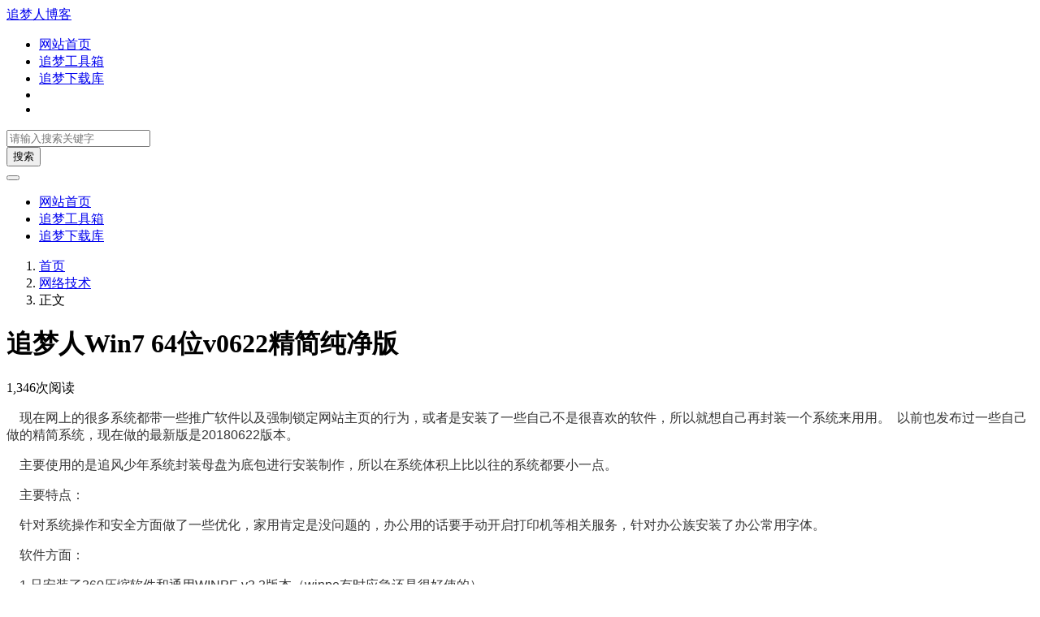

--- FILE ---
content_type: text/html; charset=UTF-8
request_url: https://www.zmrbk.com/2018/07/%E8%BF%BD%E6%A2%A6%E4%BA%BAwin7-64%E4%BD%8Dv0622%E7%B2%BE%E7%AE%80%E7%BA%AF%E5%87%80%E7%89%88.html
body_size: 10653
content:
<!doctype html>
<html>
<head>
    <meta charset="UTF-8">
    <meta name="viewport"
          content="width=device-width, user-scalable=no, initial-scale=1.0, maximum-scale=1.0, minimum-scale=1.0">
    <meta http-equiv="X-UA-Compatible" content="ie=edge">
    <meta http-equiv='content-language' content='zh_CN'>
        <title>追梦人Win7 64位v0622精简纯净版 - 追梦人博客</title>        <meta name="keywords" content="win7系统精简,精简版系统,追梦win7系统,追梦系统"/>
    <meta name="description" content="&nbsp; &nbsp; 现在网上的很多系统都带一些推广软件以及强制锁定网站主页的行为，或者是安装了一些自己不是很喜欢的软件，所以就想自己再封装一个系统来用用。&nbsp; 以前也发布过一些自己做的精简系统，现在做的最新版是20180622版本。 &nbsp; &nbsp; 主要使用的是追风..."/>



<link rel="canonical" href="https://www.zmrbk.com/2018/07/%e8%bf%bd%e6%a2%a6%e4%ba%bawin7-64%e4%bd%8dv0622%e7%b2%be%e7%ae%80%e7%ba%af%e5%87%80%e7%89%88.html">    <meta name='robots' content='max-image-preview:large' />
<style id='wp-img-auto-sizes-contain-inline-css' type='text/css'>
img:is([sizes=auto i],[sizes^="auto," i]){contain-intrinsic-size:3000px 1500px}
/*# sourceURL=wp-img-auto-sizes-contain-inline-css */
</style>
<link rel='stylesheet' id='puock-libs-css' data-no-instant href='https://www.zmrbk.com/wp-content/themes/wordpress-theme-puock-2.8.16/assets/dist/style/libs.min.css?ver=2.8.16' type='text/css' media='all' />
<link rel='stylesheet' id='puock-css' data-no-instant href='https://www.zmrbk.com/wp-content/themes/wordpress-theme-puock-2.8.16/assets/dist/style/style.min.css?ver=2.8.16' type='text/css' media='all' />
<style id='puock-inline-css' type='text/css'>
body{--pk-c-primary:#1c60f3}
:root{--puock-block-not-tran:100%}
/*# sourceURL=puock-inline-css */
</style>
<style id='wp-block-library-inline-css' type='text/css'>
:root{--wp-block-synced-color:#7a00df;--wp-block-synced-color--rgb:122,0,223;--wp-bound-block-color:var(--wp-block-synced-color);--wp-editor-canvas-background:#ddd;--wp-admin-theme-color:#007cba;--wp-admin-theme-color--rgb:0,124,186;--wp-admin-theme-color-darker-10:#006ba1;--wp-admin-theme-color-darker-10--rgb:0,107,160.5;--wp-admin-theme-color-darker-20:#005a87;--wp-admin-theme-color-darker-20--rgb:0,90,135;--wp-admin-border-width-focus:2px}@media (min-resolution:192dpi){:root{--wp-admin-border-width-focus:1.5px}}.wp-element-button{cursor:pointer}:root .has-very-light-gray-background-color{background-color:#eee}:root .has-very-dark-gray-background-color{background-color:#313131}:root .has-very-light-gray-color{color:#eee}:root .has-very-dark-gray-color{color:#313131}:root .has-vivid-green-cyan-to-vivid-cyan-blue-gradient-background{background:linear-gradient(135deg,#00d084,#0693e3)}:root .has-purple-crush-gradient-background{background:linear-gradient(135deg,#34e2e4,#4721fb 50%,#ab1dfe)}:root .has-hazy-dawn-gradient-background{background:linear-gradient(135deg,#faaca8,#dad0ec)}:root .has-subdued-olive-gradient-background{background:linear-gradient(135deg,#fafae1,#67a671)}:root .has-atomic-cream-gradient-background{background:linear-gradient(135deg,#fdd79a,#004a59)}:root .has-nightshade-gradient-background{background:linear-gradient(135deg,#330968,#31cdcf)}:root .has-midnight-gradient-background{background:linear-gradient(135deg,#020381,#2874fc)}:root{--wp--preset--font-size--normal:16px;--wp--preset--font-size--huge:42px}.has-regular-font-size{font-size:1em}.has-larger-font-size{font-size:2.625em}.has-normal-font-size{font-size:var(--wp--preset--font-size--normal)}.has-huge-font-size{font-size:var(--wp--preset--font-size--huge)}.has-text-align-center{text-align:center}.has-text-align-left{text-align:left}.has-text-align-right{text-align:right}.has-fit-text{white-space:nowrap!important}#end-resizable-editor-section{display:none}.aligncenter{clear:both}.items-justified-left{justify-content:flex-start}.items-justified-center{justify-content:center}.items-justified-right{justify-content:flex-end}.items-justified-space-between{justify-content:space-between}.screen-reader-text{border:0;clip-path:inset(50%);height:1px;margin:-1px;overflow:hidden;padding:0;position:absolute;width:1px;word-wrap:normal!important}.screen-reader-text:focus{background-color:#ddd;clip-path:none;color:#444;display:block;font-size:1em;height:auto;left:5px;line-height:normal;padding:15px 23px 14px;text-decoration:none;top:5px;width:auto;z-index:100000}html :where(.has-border-color){border-style:solid}html :where([style*=border-top-color]){border-top-style:solid}html :where([style*=border-right-color]){border-right-style:solid}html :where([style*=border-bottom-color]){border-bottom-style:solid}html :where([style*=border-left-color]){border-left-style:solid}html :where([style*=border-width]){border-style:solid}html :where([style*=border-top-width]){border-top-style:solid}html :where([style*=border-right-width]){border-right-style:solid}html :where([style*=border-bottom-width]){border-bottom-style:solid}html :where([style*=border-left-width]){border-left-style:solid}html :where(img[class*=wp-image-]){height:auto;max-width:100%}:where(figure){margin:0 0 1em}html :where(.is-position-sticky){--wp-admin--admin-bar--position-offset:var(--wp-admin--admin-bar--height,0px)}@media screen and (max-width:600px){html :where(.is-position-sticky){--wp-admin--admin-bar--position-offset:0px}}

/*# sourceURL=wp-block-library-inline-css */
</style><style id='global-styles-inline-css' type='text/css'>
:root{--wp--preset--aspect-ratio--square: 1;--wp--preset--aspect-ratio--4-3: 4/3;--wp--preset--aspect-ratio--3-4: 3/4;--wp--preset--aspect-ratio--3-2: 3/2;--wp--preset--aspect-ratio--2-3: 2/3;--wp--preset--aspect-ratio--16-9: 16/9;--wp--preset--aspect-ratio--9-16: 9/16;--wp--preset--color--black: #000000;--wp--preset--color--cyan-bluish-gray: #abb8c3;--wp--preset--color--white: #ffffff;--wp--preset--color--pale-pink: #f78da7;--wp--preset--color--vivid-red: #cf2e2e;--wp--preset--color--luminous-vivid-orange: #ff6900;--wp--preset--color--luminous-vivid-amber: #fcb900;--wp--preset--color--light-green-cyan: #7bdcb5;--wp--preset--color--vivid-green-cyan: #00d084;--wp--preset--color--pale-cyan-blue: #8ed1fc;--wp--preset--color--vivid-cyan-blue: #0693e3;--wp--preset--color--vivid-purple: #9b51e0;--wp--preset--gradient--vivid-cyan-blue-to-vivid-purple: linear-gradient(135deg,rgb(6,147,227) 0%,rgb(155,81,224) 100%);--wp--preset--gradient--light-green-cyan-to-vivid-green-cyan: linear-gradient(135deg,rgb(122,220,180) 0%,rgb(0,208,130) 100%);--wp--preset--gradient--luminous-vivid-amber-to-luminous-vivid-orange: linear-gradient(135deg,rgb(252,185,0) 0%,rgb(255,105,0) 100%);--wp--preset--gradient--luminous-vivid-orange-to-vivid-red: linear-gradient(135deg,rgb(255,105,0) 0%,rgb(207,46,46) 100%);--wp--preset--gradient--very-light-gray-to-cyan-bluish-gray: linear-gradient(135deg,rgb(238,238,238) 0%,rgb(169,184,195) 100%);--wp--preset--gradient--cool-to-warm-spectrum: linear-gradient(135deg,rgb(74,234,220) 0%,rgb(151,120,209) 20%,rgb(207,42,186) 40%,rgb(238,44,130) 60%,rgb(251,105,98) 80%,rgb(254,248,76) 100%);--wp--preset--gradient--blush-light-purple: linear-gradient(135deg,rgb(255,206,236) 0%,rgb(152,150,240) 100%);--wp--preset--gradient--blush-bordeaux: linear-gradient(135deg,rgb(254,205,165) 0%,rgb(254,45,45) 50%,rgb(107,0,62) 100%);--wp--preset--gradient--luminous-dusk: linear-gradient(135deg,rgb(255,203,112) 0%,rgb(199,81,192) 50%,rgb(65,88,208) 100%);--wp--preset--gradient--pale-ocean: linear-gradient(135deg,rgb(255,245,203) 0%,rgb(182,227,212) 50%,rgb(51,167,181) 100%);--wp--preset--gradient--electric-grass: linear-gradient(135deg,rgb(202,248,128) 0%,rgb(113,206,126) 100%);--wp--preset--gradient--midnight: linear-gradient(135deg,rgb(2,3,129) 0%,rgb(40,116,252) 100%);--wp--preset--font-size--small: 13px;--wp--preset--font-size--medium: 20px;--wp--preset--font-size--large: 36px;--wp--preset--font-size--x-large: 42px;--wp--preset--spacing--20: 0.44rem;--wp--preset--spacing--30: 0.67rem;--wp--preset--spacing--40: 1rem;--wp--preset--spacing--50: 1.5rem;--wp--preset--spacing--60: 2.25rem;--wp--preset--spacing--70: 3.38rem;--wp--preset--spacing--80: 5.06rem;--wp--preset--shadow--natural: 6px 6px 9px rgba(0, 0, 0, 0.2);--wp--preset--shadow--deep: 12px 12px 50px rgba(0, 0, 0, 0.4);--wp--preset--shadow--sharp: 6px 6px 0px rgba(0, 0, 0, 0.2);--wp--preset--shadow--outlined: 6px 6px 0px -3px rgb(255, 255, 255), 6px 6px rgb(0, 0, 0);--wp--preset--shadow--crisp: 6px 6px 0px rgb(0, 0, 0);}:where(.is-layout-flex){gap: 0.5em;}:where(.is-layout-grid){gap: 0.5em;}body .is-layout-flex{display: flex;}.is-layout-flex{flex-wrap: wrap;align-items: center;}.is-layout-flex > :is(*, div){margin: 0;}body .is-layout-grid{display: grid;}.is-layout-grid > :is(*, div){margin: 0;}:where(.wp-block-columns.is-layout-flex){gap: 2em;}:where(.wp-block-columns.is-layout-grid){gap: 2em;}:where(.wp-block-post-template.is-layout-flex){gap: 1.25em;}:where(.wp-block-post-template.is-layout-grid){gap: 1.25em;}.has-black-color{color: var(--wp--preset--color--black) !important;}.has-cyan-bluish-gray-color{color: var(--wp--preset--color--cyan-bluish-gray) !important;}.has-white-color{color: var(--wp--preset--color--white) !important;}.has-pale-pink-color{color: var(--wp--preset--color--pale-pink) !important;}.has-vivid-red-color{color: var(--wp--preset--color--vivid-red) !important;}.has-luminous-vivid-orange-color{color: var(--wp--preset--color--luminous-vivid-orange) !important;}.has-luminous-vivid-amber-color{color: var(--wp--preset--color--luminous-vivid-amber) !important;}.has-light-green-cyan-color{color: var(--wp--preset--color--light-green-cyan) !important;}.has-vivid-green-cyan-color{color: var(--wp--preset--color--vivid-green-cyan) !important;}.has-pale-cyan-blue-color{color: var(--wp--preset--color--pale-cyan-blue) !important;}.has-vivid-cyan-blue-color{color: var(--wp--preset--color--vivid-cyan-blue) !important;}.has-vivid-purple-color{color: var(--wp--preset--color--vivid-purple) !important;}.has-black-background-color{background-color: var(--wp--preset--color--black) !important;}.has-cyan-bluish-gray-background-color{background-color: var(--wp--preset--color--cyan-bluish-gray) !important;}.has-white-background-color{background-color: var(--wp--preset--color--white) !important;}.has-pale-pink-background-color{background-color: var(--wp--preset--color--pale-pink) !important;}.has-vivid-red-background-color{background-color: var(--wp--preset--color--vivid-red) !important;}.has-luminous-vivid-orange-background-color{background-color: var(--wp--preset--color--luminous-vivid-orange) !important;}.has-luminous-vivid-amber-background-color{background-color: var(--wp--preset--color--luminous-vivid-amber) !important;}.has-light-green-cyan-background-color{background-color: var(--wp--preset--color--light-green-cyan) !important;}.has-vivid-green-cyan-background-color{background-color: var(--wp--preset--color--vivid-green-cyan) !important;}.has-pale-cyan-blue-background-color{background-color: var(--wp--preset--color--pale-cyan-blue) !important;}.has-vivid-cyan-blue-background-color{background-color: var(--wp--preset--color--vivid-cyan-blue) !important;}.has-vivid-purple-background-color{background-color: var(--wp--preset--color--vivid-purple) !important;}.has-black-border-color{border-color: var(--wp--preset--color--black) !important;}.has-cyan-bluish-gray-border-color{border-color: var(--wp--preset--color--cyan-bluish-gray) !important;}.has-white-border-color{border-color: var(--wp--preset--color--white) !important;}.has-pale-pink-border-color{border-color: var(--wp--preset--color--pale-pink) !important;}.has-vivid-red-border-color{border-color: var(--wp--preset--color--vivid-red) !important;}.has-luminous-vivid-orange-border-color{border-color: var(--wp--preset--color--luminous-vivid-orange) !important;}.has-luminous-vivid-amber-border-color{border-color: var(--wp--preset--color--luminous-vivid-amber) !important;}.has-light-green-cyan-border-color{border-color: var(--wp--preset--color--light-green-cyan) !important;}.has-vivid-green-cyan-border-color{border-color: var(--wp--preset--color--vivid-green-cyan) !important;}.has-pale-cyan-blue-border-color{border-color: var(--wp--preset--color--pale-cyan-blue) !important;}.has-vivid-cyan-blue-border-color{border-color: var(--wp--preset--color--vivid-cyan-blue) !important;}.has-vivid-purple-border-color{border-color: var(--wp--preset--color--vivid-purple) !important;}.has-vivid-cyan-blue-to-vivid-purple-gradient-background{background: var(--wp--preset--gradient--vivid-cyan-blue-to-vivid-purple) !important;}.has-light-green-cyan-to-vivid-green-cyan-gradient-background{background: var(--wp--preset--gradient--light-green-cyan-to-vivid-green-cyan) !important;}.has-luminous-vivid-amber-to-luminous-vivid-orange-gradient-background{background: var(--wp--preset--gradient--luminous-vivid-amber-to-luminous-vivid-orange) !important;}.has-luminous-vivid-orange-to-vivid-red-gradient-background{background: var(--wp--preset--gradient--luminous-vivid-orange-to-vivid-red) !important;}.has-very-light-gray-to-cyan-bluish-gray-gradient-background{background: var(--wp--preset--gradient--very-light-gray-to-cyan-bluish-gray) !important;}.has-cool-to-warm-spectrum-gradient-background{background: var(--wp--preset--gradient--cool-to-warm-spectrum) !important;}.has-blush-light-purple-gradient-background{background: var(--wp--preset--gradient--blush-light-purple) !important;}.has-blush-bordeaux-gradient-background{background: var(--wp--preset--gradient--blush-bordeaux) !important;}.has-luminous-dusk-gradient-background{background: var(--wp--preset--gradient--luminous-dusk) !important;}.has-pale-ocean-gradient-background{background: var(--wp--preset--gradient--pale-ocean) !important;}.has-electric-grass-gradient-background{background: var(--wp--preset--gradient--electric-grass) !important;}.has-midnight-gradient-background{background: var(--wp--preset--gradient--midnight) !important;}.has-small-font-size{font-size: var(--wp--preset--font-size--small) !important;}.has-medium-font-size{font-size: var(--wp--preset--font-size--medium) !important;}.has-large-font-size{font-size: var(--wp--preset--font-size--large) !important;}.has-x-large-font-size{font-size: var(--wp--preset--font-size--x-large) !important;}
/*# sourceURL=global-styles-inline-css */
</style>

<style id='classic-theme-styles-inline-css' type='text/css'>
/*! This file is auto-generated */
.wp-block-button__link{color:#fff;background-color:#32373c;border-radius:9999px;box-shadow:none;text-decoration:none;padding:calc(.667em + 2px) calc(1.333em + 2px);font-size:1.125em}.wp-block-file__button{background:#32373c;color:#fff;text-decoration:none}
/*# sourceURL=/wp-includes/css/classic-themes.min.css */
</style>
<script type="text/javascript" src="https://www.zmrbk.com/wp-includes/js/jquery/jquery.min.js?ver=3.7.1" id="jquery-core-js"></script>
<script type="text/javascript" id="image-watermark-no-right-click-js-before">
/* <![CDATA[ */
var iwArgsNoRightClick = {"rightclick":"Y","draganddrop":"Y","devtools":"Y","enableToast":"Y","toastMessage":"This content is protected"};

//# sourceURL=image-watermark-no-right-click-js-before
/* ]]> */
</script>
<script type="text/javascript" src="https://www.zmrbk.com/wp-content/plugins/image-watermark/js/no-right-click.js?ver=2.0.4" id="image-watermark-no-right-click-js"></script>
<link rel="icon" href="https://www.zmrbk.com/wp-content/uploads/favicon.jpg" sizes="32x32" />
<link rel="icon" href="https://www.zmrbk.com/wp-content/uploads/favicon.jpg" sizes="192x192" />
<link rel="apple-touch-icon" href="https://www.zmrbk.com/wp-content/uploads/favicon.jpg" />
<meta name="msapplication-TileImage" content="https://www.zmrbk.com/wp-content/uploads/favicon.jpg" />
    </head>
<body class="puock-auto custom-background">
<div>
            <div class="progress" id="page-read-progress">
            <div class="progress-bar progress-bar-striped progress-bar-animated" aria-valuenow="0" aria-valuemin="0"
                 aria-valuemax="100" role="progressbar"></div>
        </div>
        <div id="header-box" class=""></div>
    <header id="header"
            class=" blur">
        <div class="navbar navbar-dark shadow-sm">
            <div class="container">
                <a href="https://www.zmrbk.com" id="logo" class="navbar-brand ">
                                            <span class="puock-text txt-logo">追梦人博客</span>
                                    </a>
                <div class="d-none d-lg-block puock-links">
                    <div id="menus" class="t-md ">
                        <ul><li id='menu-item-2098' class='menu-item-2098  menu-item menu-item-type-custom menu-item-object-custom menu-item-home  '><a class='ww' data-color='auto'  href='https://www.zmrbk.com'>网站首页</a><li id='menu-item-662' class='menu-item-662  menu-item menu-item-type-custom menu-item-object-custom  '><a class='ww' data-color='auto'  href='http://tool.zmr.li'>追梦工具箱</a><li id='menu-item-3745' class='menu-item-3745  menu-item menu-item-type-custom menu-item-object-custom  '><a class='ww' data-color='auto'  href='http://d.zmrbk.com'>追梦下载库</a><li><a class="colorMode" data-bs-toggle="tooltip" title="模式切换" href="javascript:void(0)"><i class="fa fa-circle-half-stroke"></i></a></li><li><a class="search-modal-btn" data-bs-toggle="tooltip" title="搜索" href="javascript:void(0)"><i class="fa fa-search"></i></a></li></ul>                    </div>
                </div>
                <div class="mobile-menus d-block d-lg-none p-1 puock-text">
                    <i class="fa fa-bars t-md mr-2 mobile-menu-s"></i>
                                            <i class="fa fa-circle-half-stroke colorMode t-md mr-2"></i>
                                        <i class="search-modal-btn fa fa-search t-md position-relative" style="top:0.5px"></i>
                </div>
            </div>
        </div>
    </header>
    <div id="search" class="d-none">
        <div class="w-100 d-flex justify-content-center">
            <div id="search-main" class="container p-block">
                <form class="global-search-form" action="https://www.zmrbk.com">
                    <div class="search-layout">
                        <div class="search-input">
                            <input required type="text" name="s" class="form-control"
                                   placeholder="请输入搜索关键字">
                        </div>
                        <div class="search-start">
                            <button type="submit" class="btn-dark btn"><i
                                        class="fa fa-search mr-1"></i>搜索</button>
                        </div>
                        <div class="search-close-btn">
                            <button type="button" class="btn-danger btn ml-1 search-modal-btn"><i
                                        class="fa fa-close"></i></button>
                        </div>
                    </div>
                </form>
            </div>
        </div>
    </div>
    <div id="mobile-menu" class="d-none">
        <div class="menus">
            <div class="p-block">
                <div class="text-end"><i class="fa fa-close t-xl puock-link mobile-menu-close ta3"></i></div>
                <nav>
                    <ul class='puock-links t-md'><li id='menu-item-2098' class='menu-item-2098  menu-item menu-item-type-custom menu-item-object-custom menu-item-home  '><span><a  href="https://www.zmrbk.com">网站首页</a></span><li id='menu-item-662' class='menu-item-662  menu-item menu-item-type-custom menu-item-object-custom  '><span><a  href="http://tool.zmr.li">追梦工具箱</a></span><li id='menu-item-3745' class='menu-item-3745  menu-item menu-item-type-custom menu-item-object-custom  '><span><a  href="http://d.zmrbk.com">追梦下载库</a></span></ul>                </nav>
            </div>
        </div>
    </div>
    <div id="mobile-menu-backdrop" class="modal-backdrop d-none"></div>
    <div id="search-backdrop" class="modal-backdrop d-none"></div>

    <div id="post" class="container mt20">
        <!--全局上方-->
        <div id="breadcrumb" class=""><nav aria-label="breadcrumb"><ol class="breadcrumb"><li class="breadcrumb-item"><a class="a-link" href="https://www.zmrbk.com">首页</a></li><li class="breadcrumb-item"><a class="a-link" href="https://www.zmrbk.com/category/wljs/">网络技术</a></li><li class="breadcrumb-item active " aria-current="page">正文</li></div></nav></ol>        <!--内页上方-->
        <div class="row row-cols-1 post-row">
            <div id="post-main"
                 class="col-lg-8 col-md-12  ">
                <div class="p-block">
                    <div><h1 id="post-title" class="mb-0 puock-text t-xxl">追梦人Win7 64位v0622精简纯净版</h1></div>
                    <div class="options p-flex-sbc mt20">
                        <div>
                                                            <div class="option puock-bg ta3 t-sm mr-1"><i
                                            class="fa-regular fa-eye mr-1"></i>
                                    <span id="post-views">1,346</span><span>次阅读</span>
                                </div>
                                                                                                            </div>
                                                    <div>
                                <div class="option puock-bg ta3 t-sm mr-1 d-none d-lg-inline-block post-main-size">
                                    <i class="fa fa-up-right-and-down-left-from-center"></i></div>
                            </div>
                                            </div>
                    <div class="mt20 entry-content-box">
                        <div class="entry-content content-main puock-text ">
                                                        <p style="color:#343434;font-family:Helvetica, &quot;font-size:16px;background-color:#F1F1F1;">
	<span style="font-size:16px;">&nbsp; &nbsp; 现在网上的很多系统都带一些推广软件以及强制锁定网站主页的行为，或者是安装了一些自己不是很喜欢的软件，所以就想自己再封装一个系统来用用。&nbsp; 以前也发布过一些自己做的精简系统，现在做的最新版是20180622版本。</span>
</p>
<p style="color:#343434;font-family:Helvetica, &quot;font-size:16px;background-color:#F1F1F1;">
	<span><span style="font-size:16px;">&nbsp; &nbsp; 主要使用的是</span><span style="font-size:16px;">追风少年系统封装母盘</span><span style="font-size:16px;">为底包进行安装制作，所以在系统体积上比以往的系统都要小一点。</span></span>
</p>
<p style="color:#343434;font-family:Helvetica, &quot;font-size:16px;background-color:#F1F1F1;">
	<span style="font-size:16px;">&nbsp; &nbsp; 主要特点：</span>
</p>
<p style="color:#343434;font-family:Helvetica, &quot;font-size:16px;background-color:#F1F1F1;">
	<span style="font-size:16px;">&nbsp; &nbsp; 针对系统操作和安全方面做了一些优化，家用肯定是没问题的，办公用的话要手动开启打印机等相关服务，针对办公族安装了办公常用字体。</span>
</p>
<p style="color:#343434;font-family:Helvetica, &quot;font-size:16px;background-color:#F1F1F1;">
	<span><span style="font-size:16px;">&nbsp; &nbsp; 软件方面：</span></span>
</p>
<p style="color:#343434;font-family:Helvetica, &quot;font-size:16px;background-color:#F1F1F1;">
	<span><span style="font-size:16px;">&nbsp; &nbsp; 1.</span></span><span style="font-size:16px;">只安装了360压缩软件和通用WINPE v3.3版本（winpe有时应急还是很好使的）</span>
</p>
<p style="color:#343434;font-family:Helvetica, &quot;font-size:16px;background-color:#F1F1F1;">
	<span style="font-size:16px;">&nbsp; &nbsp; 2.在C:\Program Files下有个soft文件夹，并设置快捷方式到桌面，里面放了驱动精灵万能网卡去广告绿色版、装机人员工具箱、360驱动万能网卡版、everything、火绒、win7系统激活工具、wps绿色版这几个软件（<span style="color:#E53333;">注意，这些软件只是放在文件夹里面，没有安装到系统，供网友自己选用</span>）</span><span style="font-size:16px;">。</span>
</p>
<p style="color:#343434;font-family:Helvetica, &quot;font-size:16px;background-color:#F1F1F1;">
	<span style="font-size:16px;">&nbsp; &nbsp; 3.因为windows search比较占用内存，而且搜索速度也比较慢，因此进行删除，推荐用soft文件夹下的everything搜索软件代替。</span>
</p>
<p style="color:#343434;font-family:Helvetica, &quot;font-size:16px;background-color:#F1F1F1;">
	<span style="font-size:16px;">&nbsp; &nbsp; 优化方面：</span>
</p>
<p style="color:#343434;font-family:Helvetica, &quot;font-size:16px;background-color:#F1F1F1;">
	<span style="font-size:16px;">&nbsp; &nbsp; 1.把IE升级到IE11版本，首页设置为百度，没有进行锁定，可以自行更改。</span>
</p>
<p style="color:#343434;font-family:Helvetica, &quot;font-size:16px;background-color:#F1F1F1;">
	<span style="font-size:16px;">&nbsp; &nbsp; 2.为了系统安全，<span style="color:#E53333;">把远程桌面端口改为了3009，登录密码是zmrbk.com</span>。</span>
</p>
<p style="color:#343434;font-family:Helvetica, &quot;font-size:16px;background-color:#F1F1F1;">
	<span style="font-size:16px;">&nbsp; &nbsp; 3.打了防勒索病毒补丁和关闭相关危险端口。</span>
</p>
<p style="color:#343434;font-family:Helvetica, &quot;font-size:16px;background-color:#F1F1F1;">
	<span style="font-size:16px;">&nbsp; &nbsp; 4.系统安装后硬盘占用6.28GB，内存占用343Mb。</span>
</p>
<p style="color:#343434;font-family:Helvetica, &quot;font-size:16px;background-color:#F1F1F1;">
	<span style="font-size:16px;"><br />
</span>
</p>
<p style="color:#343434;font-family:Helvetica, &quot;font-size:16px;background-color:#F1F1F1;">
	<span style="font-size:16px;">此次提供了3种安装方式，第一种是GHOST安装，第二种是DD到服务器上，第三种是ISO镜像安装（类似于原版系统安装）。</span>
</p>
<p style="color:#343434;font-family:Helvetica, &quot;font-size:16px;background-color:#F1F1F1;">
	<span style="font-size:16px;">GHOST安装版下载：</span>
</p>
<p style="color:#343434;font-family:Helvetica, &quot;font-size:16px;background-color:#F1F1F1;">
	<span style="font-size:18px;"><strong>https://pan.baidu.com/s/1RsFiSZ6ZKvqNxoUsptS4wg</strong></span><span style="font-size:18px;"><strong></strong></span>
</p>
<p style="color:#343434;font-family:Helvetica, &quot;font-size:16px;background-color:#F1F1F1;">
	<span style="font-size:18px;"><strong>https://d.115.tf/Dreamer7-20180622/X64/Dreamer7x64-0622.iso<br />
</strong></span>
</p>
<p style="color:#343434;font-family:Helvetica, &quot;font-size:16px;background-color:#F1F1F1;">
	<span style="font-size:16px;">文件: D:\虚拟机系统\Dreamer7-20180621\X64\Dreamer7x64-0622.iso<br />
大小: 2682529792 字节<br />
修改时间: 2018年6月22日 星期五, 16:50:30<br />
MD5: D6883CE5CE97842EB8CF9D24F6B6DC8B<br />
SHA1: FAAF4893D64E64F6160C3555F10DF8A59AC3E2C1<br />
CRC32: 5F011F9C<br />
端口：3009<br />
密码：zmrbk.com</p>
<p></span>
</p>
<p style="color:#343434;font-family:Helvetica, &quot;font-size:16px;background-color:#F1F1F1;">
	<span style="font-size:16px;">DD安装版下载：</span>
</p>
<p style="color:#343434;font-family:Helvetica, &quot;font-size:16px;background-color:#F1F1F1;">
	<span style="font-size:16px;"><strong><span style="font-size:18px;">https://pan.baidu.com/s/1Nbwi7bPCU4VhFrPG8y9fsA</span></strong><strong><span style="font-size:18px;"></span></strong></span>
</p>
<p style="color:#343434;font-family:Helvetica, &quot;font-size:16px;background-color:#F1F1F1;">
	<span style="font-size:16px;"><strong><span style="font-size:18px;">https://d.115.tf/Dreamer7-20180622/X64/dreamer7x64.vhd.gz</span></strong><strong><span style="font-size:18px;"></span></strong><br />
</span>
</p>
<p style="color:#343434;font-family:Helvetica, &quot;font-size:16px;background-color:#F1F1F1;">
	<span style="font-size:16px;">配合萌咖大佬的<a href="https://moeclub.org/2018/04/03/603/?v=898" target="_blank" rel="nofollow" >《Debian/Ubuntu/CentOS 网络安装/重装系统/纯净安装 一键脚本》</a>食用更佳。</span>
</p>
<p style="color:#343434;font-family:Helvetica, &quot;font-size:16px;background-color:#F1F1F1;">
	
</p>
<p style="color:#343434;font-family:Helvetica, &quot;font-size:16px;background-color:#F1F1F1;">
	<span style="font-size:16px;">文件: D:\虚拟机系统\Dreamer7-20180621\X64\dreamer7x64.vhd.gz<br />
大小: 2371025896 字节<br />
修改时间: 2018年6月22日 星期五, 15:16:21<br />
MD5: 18B61A8745250F5D504423CCE6C29527<br />
SHA1: 97D13E295D18A7E09C5A05652C24BFB778BEF4F7<br />
CRC32: 11A33158<br />
端口：3009<br />
密码：zmrbk.com</p>
<p></span>
</p>
<p style="color:#343434;font-family:Helvetica, &quot;font-size:16px;background-color:#F1F1F1;">
	<span style="font-size:16px;">ISO镜像安装版下载（类似于原版系统安装）：<br />
</span>
</p>
<p style="color:#343434;font-family:Helvetica, &quot;font-size:16px;background-color:#F1F1F1;">
	<span style="font-size:16px;"><strong>https://pan.baidu.com/s/1R_2vV7wLUjsCrv7yhWGLkg</strong></span>
</p>
<p style="color:#343434;font-family:Helvetica, &quot;font-size:16px;background-color:#F1F1F1;">
	<span style="font-size:16px;"><span style="font-size:16px;"><strong>https://d.115.tf/Dreamer7-20180622/X64/Dreamer7x64-0622-az.iso</strong></span><span style="font-size:16px;"><strong></strong></span><span style="font-size:16px;"><strong></strong></span><br />
</span>
</p>
<p style="color:#343434;font-family:Helvetica, &quot;font-size:16px;background-color:#F1F1F1;">
	<span style="font-size:16px;">文件: D:\虚拟机系统\Dreamer7-20180621\X64\Dreamer7x64-0622-az.iso<br />
大小: 2561081344 字节<br />
修改时间: 2018年6月23日 星期六, 17:15:36<br />
MD5: C17BBEE48EBD027840571CF429757659<br />
SHA1: 050ACE3F3B5D2322F2BB70D451D0D9EC1FD07B1A<br />
CRC32: 0BE8B50C</span>
</p>
<p style="color:#343434;font-family:Helvetica, &quot;font-size:16px;background-color:#F1F1F1;">
	<span style="font-size:16px;"><span style="color:#343434;font-family:Helvetica, &quot;font-size:16px;background-color:#F1F1F1;">端口：3009</span><br />
<span style="color:#343434;font-family:Helvetica, &quot;font-size:16px;background-color:#F1F1F1;">密码：zmrbk.com</span></span>
</p>
<p style="color:#343434;font-family:Helvetica, &quot;font-size:16px;background-color:#F1F1F1;">
	<span style="font-size:16px;"><img title="追梦人Win7 64位v0622精简纯净版"
             alt="追梦人Win7 64位v0622精简纯净版" fetchpriority="high" decoding="async" data-src="https://www.zmrbk.com/img/zmr/1530539869_15129.jpg" data-lazy="true" src="https://www.zmrbk.com/wp-content/themes/wordpress-theme-puock-2.8.16/assets/img/z/load.svg" alt="" width="800" height="618" title="" align="" /><br //><br />
</span>
</p>
<p style="color:#343434;font-family:Helvetica, &quot;font-size:16px;background-color:#F1F1F1;">
	<span style="font-size:16px;"><img title="追梦人Win7 64位v0622精简纯净版"
             alt="追梦人Win7 64位v0622精简纯净版" decoding="async" data-src="https://www.zmrbk.com/img/zmr/1530539869_69061.jpg" data-lazy="true" src="https://www.zmrbk.com/wp-content/themes/wordpress-theme-puock-2.8.16/assets/img/z/load.svg" alt="" width="800" height="600" title="" align="" /><br //><br />
</span>
</p>
<p style="color:#343434;font-family:Helvetica, &quot;font-size:16px;background-color:#F1F1F1;">
	<span style="font-size:16px;"><img title="追梦人Win7 64位v0622精简纯净版"
             alt="追梦人Win7 64位v0622精简纯净版" decoding="async" data-src="https://www.zmrbk.com/img/zmr/1530539869_80678.jpg" data-lazy="true" src="https://www.zmrbk.com/wp-content/themes/wordpress-theme-puock-2.8.16/assets/img/z/load.svg" alt="" width="800" height="600" title="" align="" /><br //><br />
</span>
</p>
<p style="color:#343434;font-family:Helvetica, &quot;font-size:16px;background-color:#F1F1F1;">
	<span style="font-size:16px;"><img title="追梦人Win7 64位v0622精简纯净版"
             alt="追梦人Win7 64位v0622精简纯净版" loading="lazy" decoding="async" data-src="https://www.zmrbk.com/img/zmr/1530539869_63393.jpg" data-lazy="true" src="https://www.zmrbk.com/wp-content/themes/wordpress-theme-puock-2.8.16/assets/img/z/load.svg" alt="" width="800" height="600" title="" align="" /><br //><br />
</span>
</p>
<p style="color:#343434;font-family:Helvetica, &quot;font-size:16px;background-color:#F1F1F1;">
	<span style="font-size:16px;"><img title="追梦人Win7 64位v0622精简纯净版"
             alt="追梦人Win7 64位v0622精简纯净版" loading="lazy" decoding="async" data-src="https://www.zmrbk.com/img/zmr/1530539601_66642.jpg" data-lazy="true" src="https://www.zmrbk.com/wp-content/themes/wordpress-theme-puock-2.8.16/assets/img/z/load.svg" alt="" width="800" height="600" title="" align="" /><br //><br />
</span>
</p>
<p style="color:#343434;font-family:Helvetica, &quot;font-size:16px;background-color:#F1F1F1;">
	<span style="font-size:16px;">本文涉及到的系统仅为学习相关技术，感谢微软公司的大力支持，望大家下载后测试后于24小时内删除。<br />
</span></p>
                                                    </div>
                                                <div class="t-separator c-sub t-sm mt30">正文完</div>
                                                <div class="footer-info puock-text mt20">
                            <div class="mt20 tags"><a href="https://www.zmrbk.com/tag/win7%e7%b3%bb%e7%bb%9f%e7%b2%be%e7%ae%80/" class="pk-badge pk-badge-sm mr5 mb10"><i class="fa-solid fa-tag"></i> win7系统精简</a><a href="https://www.zmrbk.com/tag/%e7%b2%be%e7%ae%80%e7%89%88%e7%b3%bb%e7%bb%9f/" class="pk-badge pk-badge-sm mr5 mb10"><i class="fa-solid fa-tag"></i> 精简版系统</a><a href="https://www.zmrbk.com/tag/%e8%bf%bd%e6%a2%a6win7%e7%b3%bb%e7%bb%9f/" class="pk-badge pk-badge-sm mr5 mb10"><i class="fa-solid fa-tag"></i> 追梦win7系统</a><a href="https://www.zmrbk.com/tag/%E8%BF%BD%E6%A2%A6%E7%B3%BB%E7%BB%9F/" class="pk-badge pk-badge-sm mr5 mb10"><i class="fa-solid fa-tag"></i> 追梦系统</a></div>                            <div class="p-flex-sbc mt20 t-sm">
                                <div>
                                    <span>发表至：</span><a  class=" mr5" href="https://www.zmrbk.com/category/wljs/"><i class="fa-regular fa-folder-open"></i> 网络技术</a>                                </div>
                                <div>
                                    <span class="c-sub"><i class="fa-regular fa-clock"></i> 2018-07-02</span>
                                </div>
                            </div>
                        </div>
                    </div>
                    <div class="mt15 post-action-panel">
    <div class="post-action-content">
        <div class="d-flex justify-content-center w-100 c-sub">
            <div class="circle-button puock-bg text-center "
                 id="post-like" data-id="3860">
                <i class="fa-regular fa-thumbs-up t-md"></i>&nbsp;<span
                        class="t-sm">0</span></div>
                                    <div class="circle-button puock-bg text-center pk-modal-toggle"
                 title="分享" data-once-load="true"
                 data-url="https://www.zmrbk.com/wp-admin/admin-ajax.php?action=pk_ajax_dialog_post_share&id=3860">
                <i class="fa fa-share-from-square t-md"></i></div>
            <div class="ls">
                <div class="circle-button puock-bg text-center post-menu-toggle post-menus-box"><i
                            class="fa fa-bars t-md"></i></div>
            </div>
        </div>
    </div>
</div>
                </div>
                                                                <!--内页中-->
                                
<div class="p-block p-lf-15">
    <div class="row text-center pd-links single-next-or-pre t-md ">
        <div class="col-6 p-border-r-1 p-0">
                            <a href="https://www.zmrbk.com/2018/07/%e5%8d%8e%e4%b8%baemui8-root%e6%95%99%e7%a8%8b.html" rel="prev"><div class='abhl puock-text'><p class='t-line-1'>华为emui8 root教程</p><span>上一篇</span></div></a>                    </div>
        <div class="col-6 p-0">
                            <a href="https://www.zmrbk.com/2018/07/%e8%bf%bd%e6%a2%a6%e4%ba%bawin7-32%e4%bd%8dv0622%e7%b2%be%e7%ae%80%e7%ba%af%e5%87%80%e7%89%88.html" rel="next"><div class='abhl puock-text'><p class='t-line-1'>追梦人Win7 32位v0622精简纯净版</p><span>下一篇</span></div></a>                    </div>
    </div>
</div>
                                                            </div>
                <div id="sidebar" class=" col-lg-4 d-none d-lg-block">
        <div class="sidebar-main">
            
        <div class="pk-widget p-block ">
                            <div>
                <span class="t-lg border-bottom border-primary
                puock-text pb-2"><i class="fa fa-chart-simple mr-1"></i>热门文章</span>
                </div>
                        <div class="mt20">

        <div class="mt10">
                    <div class="widget-common-media-post">
                        <a class="img ww" title="一键安装bbr v3"  href="https://www.zmrbk.com/2026/01/%e4%b8%80%e9%94%ae%e5%ae%89%e8%a3%85bbr-v3.html"><img src='https://www.zmrbk.com/wp-content/themes/wordpress-theme-puock-2.8.16/assets/img/z/load.svg' class='lazy ' data-src='https://www.zmrbk.com/wp-content/themes/wordpress-theme-puock-2.8.16/timthumb.php?w=120&h=80&a=c&zc=1&q=90&src=https://www.zmrbk.com/wp-content/themes/wordpress-theme-puock-2.8.16/assets/img/random/4.jpg' alt="一键安装bbr v3"/></a>
                        <div class="info">
                        <h2 class="t-lg t-line-1"><a class="a-link t-w-400 t-md" title="一键安装bbr v3" 
                         href="https://www.zmrbk.com/2026/01/%e4%b8%80%e9%94%ae%e5%ae%89%e8%a3%85bbr-v3.html">一键安装bbr v3</a></h2>
                         <div class="description t-sm c-sub text-3line">bash &lt;(curl -l -s https://raw.githubusercontent.com/...</div>
                        </div>
                    </div>
                </div><div class="mt10">
                    <div class="widget-common-media-post">
                        <a class="img ww" title="精美的列目录单文件php源码"  href="https://www.zmrbk.com/2026/01/%e7%b2%be%e7%be%8e%e7%9a%84%e5%88%97%e7%9b%ae%e5%bd%95%e5%8d%95%e6%96%87%e4%bb%b6php%e6%ba%90%e7%a0%81.html"><img src='https://www.zmrbk.com/wp-content/themes/wordpress-theme-puock-2.8.16/assets/img/z/load.svg' class='lazy ' data-src='https://www.zmrbk.com/wp-content/themes/wordpress-theme-puock-2.8.16/timthumb.php?w=120&h=80&a=c&zc=1&q=90&src=https://www.zmrbk.com/wp-content/uploads/图片1.jpg' alt="精美的列目录单文件php源码"/></a>
                        <div class="info">
                        <h2 class="t-lg t-line-1"><a class="a-link t-w-400 t-md" title="精美的列目录单文件php源码" 
                         href="https://www.zmrbk.com/2026/01/%e7%b2%be%e7%be%8e%e7%9a%84%e5%88%97%e7%9b%ae%e5%bd%95%e5%8d%95%e6%96%87%e4%bb%b6php%e6%ba%90%e7%a0%81.html">精美的列目录单文件php源码</a></h2>
                         <div class="description t-sm c-sub text-3line">预览地址&nbsp;http://d.zmrbk.com 源码下载地址 http://d.zmrbk.com/...</div>
                        </div>
                    </div>
                </div></div></div>
        <div class="pk-widget p-block ">
                            <div>
                <span class="t-lg border-bottom border-primary
                puock-text pb-2"><i class="fa fa-chart-simple mr-1"></i>标签云</span>
                </div>
                        <div class="mt20">

        <div class="widget-puock-tag-cloud"><a href='https://www.zmrbk.com/tag/ VM8%E8%99%9A%E6%8B%9F%E6%9C%BA%E5%90%AF%E5%8A%A8%E3%80%81%E5%85%B3%E9%97%AD%E6%9C%8D%E5%8A%A1%E8%84%9A%E6%9C%AC/' class='badge d-none d-md-inline-block bg-info ahfff'> VM8虚拟机启动、关闭服务脚本</a><a href='https://www.zmrbk.com/tag/ VMware%E8%99%9A%E6%8B%9F%E6%9C%BA%E5%90%AF%E5%8A%A8%E3%80%81%E5%85%B3%E9%97%AD%E6%9C%8D%E5%8A%A1bat%E8%84%9A%E6%9C%AC/' class='badge d-none d-md-inline-block bg-danger ahfff'> VMware虚拟机启动、关闭服务bat脚本</a><a href='https://www.zmrbk.com/tag/h/' class='badge d-none d-md-inline-block bg-dark ahfff'>^H</a><a href='https://www.zmrbk.com/tag/htaccess-%e8%ae%be%e7%bd%ae%e9%a6%96%e9%a1%b5/' class='badge d-none d-md-inline-block bg-info ahfff'>.htaccess 设置首页</a><a href='https://www.zmrbk.com/tag/0%2E5%24/' class='badge d-none d-md-inline-block bg-secondary ahfff'>0.5$</a><a href='https://www.zmrbk.com/tag/1-6-2%e6%b0%b4%e6%a1%b6%e6%9c%8d/' class='badge d-none d-md-inline-block bg-primary ahfff'>1.6.2水桶服</a><a href='https://www.zmrbk.com/tag/10%e5%88%86%e9%92%9f%e9%82%ae%e7%ae%b1%e6%ba%90%e7%a0%81/' class='badge d-none d-md-inline-block bg-success ahfff'>10分钟邮箱源码</a><a href='https://www.zmrbk.com/tag/10%e5%88%86%e9%92%9f%e9%82%ae%e7%ae%b1%e7%a8%8b%e5%ba%8f/' class='badge d-none d-md-inline-block bg-info ahfff'>10分钟邮箱程序</a><a href='https://www.zmrbk.com/tag/10%e5%88%86%e9%92%9f%e9%82%ae%e7%ae%b1%e7%bd%91%e7%ab%99/' class='badge d-none d-md-inline-block bg-secondary ahfff'>10分钟邮箱网站</a><a href='https://www.zmrbk.com/tag/10%e5%88%86%e9%92%9f%e9%82%ae%e7%ae%b1%e7%bd%91%e7%ab%99%e6%90%ad%e5%bb%ba/' class='badge d-none d-md-inline-block bg-danger ahfff'>10分钟邮箱网站搭建</a><a href='https://www.zmrbk.com/tag/114DNS/' class='badge d-none d-md-inline-block bg-info ahfff'>114DNS</a><a href='https://www.zmrbk.com/tag/12306/' class='badge d-none d-md-inline-block bg-danger ahfff'>12306</a><a href='https://www.zmrbk.com/tag/12306-18g/' class='badge d-none d-md-inline-block bg-primary ahfff'>12306 18G</a><a href='https://www.zmrbk.com/tag/12306-18g%e4%b8%8b%e8%bd%bd/' class='badge d-none d-md-inline-block bg-warning ahfff'>12306 18g下载</a><a href='https://www.zmrbk.com/tag/12306%e4%bf%a1%e6%81%af/' class='badge d-none d-md-inline-block bg-success ahfff'>12306信息</a><a href='https://www.zmrbk.com/tag/12306%e6%95%b0%e6%8d%ae%e5%ba%93/' class='badge d-none d-md-inline-block bg-info ahfff'>12306数据库</a><a href='https://www.zmrbk.com/tag/12306%e6%95%b0%e6%8d%ae%e5%ba%93%e4%b8%8b%e8%bd%bd/' class='badge d-none d-md-inline-block bg-dark ahfff'>12306数据库下载</a><a href='https://www.zmrbk.com/tag/12306%e7%94%a8%e6%88%b7%e6%95%b0%e6%8d%ae%e4%b8%8b%e8%bd%bd/' class='badge d-none d-md-inline-block bg-warning ahfff'>12306用户数据下载</a><a href='https://www.zmrbk.com/tag/1%e7%be%8e%e5%85%83vps/' class='badge d-none d-md-inline-block bg-dark ahfff'>1美元vps</a><a href='https://www.zmrbk.com/tag/2003virtio-gho/' class='badge d-none d-md-inline-block bg-primary ahfff'>2003virtio gho</a><a href='https://www.zmrbk.com/tag/2008r2%e6%a0%87%e5%87%86%e7%89%88/' class='badge d-none d-md-inline-block bg-dark ahfff'>2008r2标准版</a><a href='https://www.zmrbk.com/tag/2008r2%e6%a0%87%e5%87%86%e7%89%88key/' class='badge d-none d-md-inline-block bg-primary ahfff'>2008r2标准版key</a><a href='https://www.zmrbk.com/tag/2011/' class='badge d-none d-md-inline-block bg-info ahfff'>2011</a><a href='https://www.zmrbk.com/tag/2012/' class='badge d-none d-md-inline-block bg-primary ahfff'>2012</a><a href='https://www.zmrbk.com/tag/2012%E6%98%A5%E6%99%9A%E5%88%98%E8%B0%A6%E9%AD%94%E6%9C%AF%E6%8F%AD%E7%A7%98/' class='badge d-none d-md-inline-block bg-success ahfff'>2012春晚刘谦魔术揭秘</a><a href='https://www.zmrbk.com/tag/2013%e8%87%aa%e5%8a%a8%e6%8a%a2%e5%a4%a9%e7%8c%ab%e7%ba%a2%e5%8c%85%e8%be%85%e5%8a%a9%e5%b7%a5%e5%85%b7/' class='badge d-none d-md-inline-block bg-secondary ahfff'>2013自动抢天猫红包辅助工具</a><a href='https://www.zmrbk.com/tag/2014%e5%b9%b4%e5%9b%bd%e5%ae%b6%e5%85%ac%e5%8a%a1%e5%91%98%e8%80%83%e8%af%95/' class='badge d-none d-md-inline-block bg-info ahfff'>2014年国家公务员考试</a><a href='https://www.zmrbk.com/tag/2014%e5%b9%b4%e5%9b%bd%e8%80%83%e5%8d%8e%e5%9b%be%e5%90%8d%e5%b8%88/' class='badge d-none d-md-inline-block bg-danger ahfff'>2014年国考华图名师</a><a href='https://www.zmrbk.com/tag/2014%e5%b9%b4%e5%9b%bd%e8%80%83%e5%8d%8e%e5%9b%be%e5%90%8d%e5%b8%88%e5%8a%a0%e5%bc%ba%e7%89%88/' class='badge d-none d-md-inline-block bg-secondary ahfff'>2014年国考华图名师加强版</a><a href='https://www.zmrbk.com/tag/2014%e5%b9%b4%e5%9b%bd%e8%80%83%e5%8d%8e%e5%9b%be%e5%90%8d%e5%b8%88%e8%b5%84%e6%96%99/' class='badge d-none d-md-inline-block bg-danger ahfff'>2014年国考华图名师资料</a></div></div></div>        </div>
    </div>
        </div>
        <!--全局下方-->
    </div>


<!--返回顶部和底部-->
<div id="rb-float-actions">
        <div data-to="top" class="p-block"><i class="fa fa-arrow-up puock-text"></i></div>
    <div data-to="bottom" class="p-block"><i class="fa fa-arrow-down puock-text"></i></div>
</div>
<footer id="footer">
    <div class="container">
        <div class="row row-cols-md-1">
                                </div>
    </div>
    <div class="mt20 text-center t-md">
        <div class="info">
            Copyright  追梦<div class="fs12 mt10 c-sub">
                <span>
                    <i class="fa-brands fa-wordpress"></i>&nbsp;Theme by <a target="_blank" class="c-sub" title="Puock v2.8.16"
                                                                            href="https://github.com/Licoy/wordpress-theme-puock">Puock</a>
                </span>
            </div>        </div>
    </div>
    </div>
</footer>
</div>
<div id="gt-validate-box"></div>
<script data-instant>var puock_metas ={"home":"https:\/\/www.zmrbk.com","vd_comment":false,"vd_gt_id":"","vd_type":"img","use_post_menu":false,"is_single":true,"is_pjax":false,"main_lazy_img":true,"link_blank_open":false,"async_view_id":null,"mode_switch":true,"off_img_viewer":false,"off_code_highlighting":false};</script>
<script type="speculationrules">
{"prefetch":[{"source":"document","where":{"and":[{"href_matches":"/*"},{"not":{"href_matches":["/wp-*.php","/wp-admin/*","/wp-content/uploads/*","/wp-content/*","/wp-content/plugins/*","/wp-content/themes/wordpress-theme-puock-2.8.16/*","/*\\?(.+)"]}},{"not":{"selector_matches":"a[rel~=\"nofollow\"]"}},{"not":{"selector_matches":".no-prefetch, .no-prefetch a"}}]},"eagerness":"conservative"}]}
</script>
<script type="text/javascript" data-no-instant src="https://www.zmrbk.com/wp-content/themes/wordpress-theme-puock-2.8.16/assets/dist/js/libs.min.js?ver=2.8.16" id="puock-libs-js"></script>
<script type="text/javascript" data-no-instant src="https://www.zmrbk.com/wp-content/themes/wordpress-theme-puock-2.8.16/assets/libs/layer/layer.js?ver=2.8.16" id="puock-layer-js"></script>
<script type="text/javascript" data-no-instant src="https://www.zmrbk.com/wp-content/themes/wordpress-theme-puock-2.8.16/assets/libs/spark-md5.min.js?ver=2.8.16" id="puock-spark-md5-js"></script>
<script type="text/javascript" data-no-instant src="https://www.zmrbk.com/wp-content/themes/wordpress-theme-puock-2.8.16/assets/dist/js/puock.min.js?ver=2.8.16" id="puock-js"></script>
<script type="text/javascript" src="https://www.zmrbk.com/wp-content/plugins/page-links-to/dist/new-tab.js?ver=3.3.7" id="page-links-to-js"></script>
<script>console.log('共计查询SQL：39次，耗时：0.237秒');console.log(null);</script></body>
</html>
